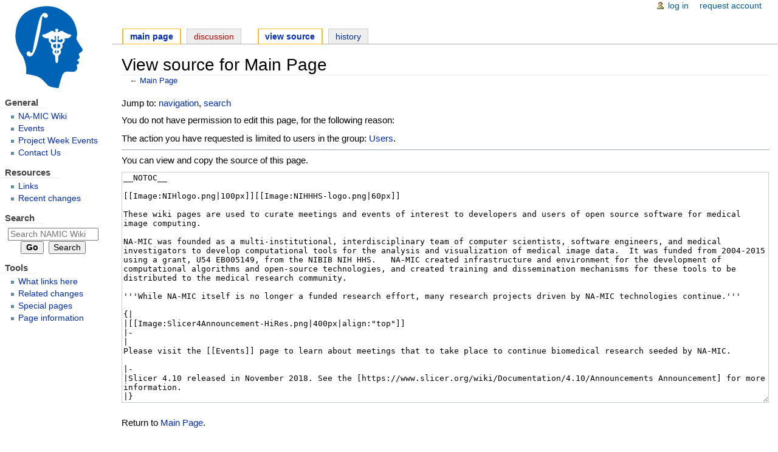

--- FILE ---
content_type: text/html; charset=UTF-8
request_url: https://www.na-mic.org/w/index.php?title=Main_Page&action=edit
body_size: 4502
content:
<!DOCTYPE html>
<html class="client-nojs" lang="en" dir="ltr">
<head>
<meta charset="UTF-8"/>
<title>View source for Main Page - NAMIC Wiki</title>
<script>document.documentElement.className = document.documentElement.className.replace( /(^|\s)client-nojs(\s|$)/, "$1client-js$2" );</script>
<script>(window.RLQ=window.RLQ||[]).push(function(){mw.config.set({"wgCanonicalNamespace":"","wgCanonicalSpecialPageName":false,"wgNamespaceNumber":0,"wgPageName":"Main_Page","wgTitle":"Main Page","wgCurRevisionId":98830,"wgRevisionId":0,"wgArticleId":1,"wgIsArticle":false,"wgIsRedirect":false,"wgAction":"edit","wgUserName":null,"wgUserGroups":["*"],"wgCategories":[],"wgBreakFrames":true,"wgPageContentLanguage":"en","wgPageContentModel":"wikitext","wgSeparatorTransformTable":["",""],"wgDigitTransformTable":["",""],"wgDefaultDateFormat":"dmy","wgMonthNames":["","January","February","March","April","May","June","July","August","September","October","November","December"],"wgMonthNamesShort":["","Jan","Feb","Mar","Apr","May","Jun","Jul","Aug","Sep","Oct","Nov","Dec"],"wgRelevantPageName":"Main_Page","wgRelevantArticleId":1,"wgRequestId":"a8dcfe35c51f583cd47640b4","wgCSPNonce":false,"wgIsProbablyEditable":false,"wgRelevantPageIsProbablyEditable":false,"wgRestrictionEdit":[],"wgRestrictionMove":[],"wgIsMainPage":true,"wgMediaViewerOnClick":true,"wgMediaViewerEnabledByDefault":true,"wgVisualEditor":{"pageLanguageCode":"en","pageLanguageDir":"ltr","pageVariantFallbacks":"en","usePageImages":false,"usePageDescriptions":false},"wgSmjSize":110,"wgSmjUseChem":true,"wgSmjInlineMath":[["[math]","[/math]"]],"wgVisualEditorToolbarScrollOffset":0,"wgVisualEditorUnsupportedEditParams":["undo","undoafter","veswitched"],"wgEditSubmitButtonLabelPublish":false});mw.loader.state({"site.styles":"ready","noscript":"ready","user.styles":"ready","user":"ready","user.options":"ready","user.tokens":"loading","mediawiki.legacy.shared":"ready","mediawiki.legacy.commonPrint":"ready","ext.visualEditor.desktopArticleTarget.noscript":"ready","mediawiki.skinning.interface":"ready","mediawiki.skinning.content.externallinks":"ready","skins.slicerneue.styles":"ready"});mw.loader.implement("user.tokens@0tffind",function($,jQuery,require,module){/*@nomin*/mw.user.tokens.set({"editToken":"+\\","patrolToken":"+\\","watchToken":"+\\","csrfToken":"+\\"});
});RLPAGEMODULES=["ext.SmjCDN","ext.SmjCDN.mobile","mediawiki.action.edit.collapsibleFooter","site","mediawiki.page.startup","mediawiki.page.ready","mediawiki.searchSuggest","ext.visualEditor.desktopArticleTarget.init","ext.visualEditor.targetLoader"];mw.loader.load(RLPAGEMODULES);});</script>
<link rel="stylesheet" href="/w/load.php?lang=en&amp;modules=ext.visualEditor.desktopArticleTarget.noscript%7Cmediawiki.legacy.commonPrint%2Cshared%7Cmediawiki.skinning.content.externallinks%7Cmediawiki.skinning.interface%7Cskins.slicerneue.styles&amp;only=styles&amp;skin=slicerneue"/>
<script async="" src="/w/load.php?lang=en&amp;modules=startup&amp;only=scripts&amp;skin=slicerneue"></script>
<!--[if IE 6]><link rel="stylesheet" href="/w/skins/SlicerNeue/IE60Fixes.css?3b709" media="screen"/><![endif]--><!--[if IE 7]><link rel="stylesheet" href="/w/skins/SlicerNeue/IE70Fixes.css?fe783" media="screen"/><![endif]-->
<meta name="ResourceLoaderDynamicStyles" content=""/>
<meta name="generator" content="MediaWiki 1.33.0"/>
<meta name="robots" content="noindex,nofollow"/>
<link rel="shortcut icon" href="/w/img_auth.php/6/64/Favicon.ico"/>
<link rel="search" type="application/opensearchdescription+xml" href="/w/opensearch_desc.php" title="NAMIC Wiki (en)"/>
<link rel="EditURI" type="application/rsd+xml" href="https://www.na-mic.org/w/api.php?action=rsd"/>
<link rel="license" href="https://creativecommons.org/licenses/by-sa/4.0/"/>
<link rel="alternate" type="application/atom+xml" title="NAMIC Wiki Atom feed" href="/w/index.php?title=Special:RecentChanges&amp;feed=atom"/>
<!--[if lt IE 9]><script src="/w/load.php?lang=en&amp;modules=html5shiv&amp;only=scripts&amp;skin=SlicerNeue&amp;sync=1"></script><![endif]-->
</head>
<body class="mediawiki ltr sitedir-ltr mw-hide-empty-elt ns-0 ns-subject page-Main_Page rootpage-Main_Page skin-slicerneue action-edit"><div id="globalWrapper">
		<div id="column-content">
			<div id="content" class="mw-body" role="main">
				<a id="top"></a>
				
				<div class="mw-indicators mw-body-content">
</div>
				<h1 id="firstHeading" class="firstHeading" lang="en">View source for Main Page</h1>
				
				<div id="bodyContent" class="mw-body-content">
					<div id="siteSub">From NAMIC Wiki</div>
					<div id="contentSub">← <a href="/wiki/Main_Page" title="Main Page">Main Page</a></div>
										<div id="jump-to-nav" class="mw-jump">Jump to: <a href="#column-one">navigation</a>, <a href="#searchInput">search</a></div>

					<!-- start content -->
					<div id="mw-content-text"><p>You do not have permission to edit this page, for the following reason:
</p>
<div class="permissions-errors">
<p>The action you have requested is limited to users in the group: <a href="/wiki/NAMIC_Wiki:Users" title="NAMIC Wiki:Users">Users</a>.
</p>
</div><hr />
<p>You can view and copy the source of this page.
</p><textarea readonly="" accesskey="," id="wpTextbox1" cols="80" rows="25" style="" class="mw-editfont-monospace" lang="en" dir="ltr" name="wpTextbox1">__NOTOC__

[[Image:NIHlogo.png|100px]][[Image:NIHHHS-logo.png|60px]] 

These wiki pages are used to curate meetings and events of interest to developers and users of open source software for medical image computing. 

NA-MIC was founded as a multi-institutional, interdisciplinary team of computer scientists, software engineers, and medical investigators to develop computational tools for the analysis and visualization of medical image data.  It was funded from 2004-2015 using a grant, U54 EB005149, from the NIBIB NIH HHS.   NA-MIC created infrastructure and environment for the development of computational algorithms and open-source technologies, and created training and dissemination mechanisms for these tools to be distributed to the medical research community.  

'''While NA-MIC itself is no longer a funded research effort, many research projects driven by NA-MIC technologies continue.'''  

{|
|[[Image:Slicer4Announcement-HiRes.png|400px|align:"top"]]
|-
|
Please visit the [[Events]] page to learn about meetings that to take place to continue biomedical research seeded by NA-MIC.

|- 
|Slicer 4.10 released in November 2018. See the [https://www.slicer.org/wiki/Documentation/4.10/Announcements Announcement] for more information.
|}
</textarea><div class="templatesUsed"></div><p id="mw-returnto">Return to <a href="/wiki/Main_Page" title="Main Page">Main Page</a>.</p>
</div><div class="printfooter">
Retrieved from "<a dir="ltr" href="https://www.na-mic.org/wiki/Main_Page">https://www.na-mic.org/wiki/Main_Page</a>"</div>
					<div id="catlinks" class="catlinks catlinks-allhidden" data-mw="interface"></div>					<!-- end content -->
										<div class="visualClear"></div>
				</div>
			</div>
		</div>
		<div id="column-one">
			<h2>Navigation menu</h2>
					<div id="p-cactions" class="portlet" role="navigation">
			<h3>Views</h3>

			<div class="pBody">
				<ul>
				<li id="ca-nstab-main" class="selected"><a href="/wiki/Main_Page" title="View the content page [c]" accesskey="c">Main page</a></li>
				<li id="ca-talk" class="new"><a href="/w/index.php?title=Talk:Main_Page&amp;action=edit&amp;redlink=1" rel="discussion" title="Discussion about the content page (page does not exist) [t]" accesskey="t">Discussion</a></li>
				<li id="ca-viewsource" class="selected"><a href="/w/index.php?title=Main_Page&amp;action=edit" title="This page is protected.&#10;You can view its source [e]" accesskey="e">View source</a></li>
				<li id="ca-history"><a href="/w/index.php?title=Main_Page&amp;action=history" title="Past revisions of this page [h]" accesskey="h">History</a></li>
				</ul>
							</div>
		</div>
				<div class="portlet" id="p-personal" role="navigation">
				<h3>Personal tools</h3>

				<div class="pBody">
					<ul>
													<li id="pt-login"><a href="/w/index.php?title=Special:UserLogin&amp;returnto=Main+Page&amp;returntoquery=action%3Dedit" title="You are encouraged to log in; however, it is not mandatory [o]" accesskey="o">Log in</a></li>
													<li id="pt-createaccount"><a href="/wiki/Special:RequestAccount" title="You are encouraged to create an account and log in; however, it is not mandatory">Request account</a></li>
											</ul>
				</div>
			</div>
			<div class="portlet" id="p-logo" role="banner">
				<a href="/wiki/Main_Page" class="mw-wiki-logo" title="Visit the main page"></a>
			</div>
				<div class="generated-sidebar portlet" id="p-General" role="navigation">
		<h3>General</h3>
		<div class='pBody'>
							<ul>
											<li id="n-NA-MIC-Wiki"><a href="/wiki/Main_Page">NA-MIC Wiki</a></li>
											<li id="n-Events"><a href="/wiki/Events">Events</a></li>
											<li id="n-Project-Week-Events"><a href="/wiki/Project_Events">Project Week Events</a></li>
											<li id="n-Contact-Us"><a href="/wiki/Contact_NA-MIC">Contact Us</a></li>
									</ul>
					</div>
		</div>
		<div class="generated-sidebar portlet" id="p-Resources" role="navigation">
		<h3>Resources</h3>
		<div class='pBody'>
							<ul>
											<li id="n-Links"><a href="/wiki/Links">Links</a></li>
											<li id="n-recentchanges"><a href="/wiki/Special:RecentChanges" title="A list of recent changes in the wiki [r]" accesskey="r">Recent changes</a></li>
									</ul>
					</div>
		</div>
			<div id="p-search" class="portlet" role="search">
			<h3><label for="searchInput">Search</label></h3>

			<div id="searchBody" class="pBody">
				<form action="/w/index.php" id="searchform">
					<input type='hidden' name="title" value="Special:Search"/>
					<input type="search" name="search" placeholder="Search NAMIC Wiki" title="Search NAMIC Wiki [f]" accesskey="f" id="searchInput"/>
					<input type="submit" name="go" value="Go" title="Go to a page with this exact name if it exists" id="searchGoButton" class="searchButton"/>&#160;
						<input type="submit" name="fulltext" value="Search" title="Search the pages for this text" id="mw-searchButton" class="searchButton"/>
				</form>

							</div>
		</div>
			<div class="portlet" id="p-tb" role="navigation">
			<h3>Tools</h3>

			<div class="pBody">
				<ul>
											<li id="t-whatlinkshere"><a href="/wiki/Special:WhatLinksHere/Main_Page" title="A list of all wiki pages that link here [j]" accesskey="j">What links here</a></li>
											<li id="t-recentchangeslinked"><a href="/wiki/Special:RecentChangesLinked/Main_Page" rel="nofollow" title="Recent changes in pages linked from this page [k]" accesskey="k">Related changes</a></li>
											<li id="t-specialpages"><a href="/wiki/Special:SpecialPages" title="A list of all special pages [q]" accesskey="q">Special pages</a></li>
											<li id="t-info"><a href="/w/index.php?title=Main_Page&amp;action=info" title="More information about this page">Page information</a></li>
									</ul>
							</div>
		</div>
			</div><!-- end of the left (by default at least) column -->
		<div class="visualClear"></div>
					<div id="footer" role="contentinfo">
						<div id="f-copyrightico">
									<a href="https://creativecommons.org/licenses/by-sa/4.0/"><img src="/w/resources/assets/licenses/cc-by-sa.png" alt="Creative Commons Attribution-ShareAlike" width="88" height="31"/></a>
							</div>
					<div id="f-poweredbyico">
									<a href="https://qualitybox.us/"><img src="https://wiki.freephile.org/wiki/img_auth.php/3/3a/Powered.by.qb.png" alt="Powered by QualityBox" height="28" width="88"/></a>
							</div>
					<ul id="f-list">
									<li id="privacy"><a href="/wiki/NAMIC_Wiki:Privacy_policy" title="NAMIC Wiki:Privacy policy">Privacy policy</a></li>
									<li id="about"><a href="/wiki/NAMIC_Wiki:About" title="NAMIC Wiki:About">About NAMIC Wiki</a></li>
									<li id="disclaimer"><a href="/wiki/NAMIC_Wiki:General_disclaimer" title="NAMIC Wiki:General disclaimer">Disclaimers</a></li>
							</ul>
		</div>
		</div>
		
<script>(window.RLQ=window.RLQ||[]).push(function(){mw.config.set({"wgBackendResponseTime":45});});</script></body></html>


--- FILE ---
content_type: text/javascript; charset=utf-8
request_url: https://www.na-mic.org/w/load.php?lang=en&modules=startup&only=scripts&skin=slicerneue
body_size: 48752
content:
function isCompatible(str){var ua=str||navigator.userAgent;return!!((function(){'use strict';return!this&&Function.prototype.bind&&window.JSON;}())&&'querySelector'in document&&'localStorage'in window&&'addEventListener'in window&&!ua.match(/MSIE 10|webOS\/1\.[0-4]|SymbianOS|Series60|NetFront|Opera Mini|S40OviBrowser|MeeGo|Android.+Glass|^Mozilla\/5\.0 .+ Gecko\/$|googleweblight|PLAYSTATION|PlayStation/));}if(!isCompatible()){document.documentElement.className=document.documentElement.className.replace(/(^|\s)client-js(\s|$)/,'$1client-nojs$2');while(window.NORLQ&&window.NORLQ[0]){window.NORLQ.shift()();}window.NORLQ={push:function(fn){fn();}};window.RLQ={push:function(){}};}else{if(window.performance&&performance.mark){performance.mark('mwStartup');}(function(){'use strict';var mw,StringSet,log,hasOwn=Object.prototype.hasOwnProperty;function fnv132(str){var hash=0x811C9DC5,i=0;for(;i<str.length;i++){hash+=(hash<<1)+(hash<<4)+(hash<<7)+(hash<<8)+(hash<<24);hash^=str.charCodeAt(i);}hash
=(hash>>>0).toString(36);while(hash.length<7){hash='0'+hash;}return hash;}function defineFallbacks(){StringSet=window.Set||function(){var set=Object.create(null);return{add:function(value){set[value]=!0;},has:function(value){return value in set;}};};}function setGlobalMapValue(map,key,value){map.values[key]=value;log.deprecate(window,key,value,map===mw.config&&'Use mw.config instead.');}function logError(topic,data){var msg,e=data.exception,console=window.console;if(console&&console.log){msg=(e?'Exception':'Error')+' in '+data.source+(data.module?' in module '+data.module:'')+(e?':':'.');console.log(msg);if(e&&console.warn){console.warn(e);}}}function Map(global){this.values=Object.create(null);if(global===true){this.set=function(selection,value){var s;if(arguments.length>1){if(typeof selection==='string'){setGlobalMapValue(this,selection,value);return true;}}else if(typeof selection==='object'){for(s in selection){setGlobalMapValue(this,s,selection[s]);}return true;}return false;};}
}Map.prototype={constructor:Map,get:function(selection,fallback){var results,i;fallback=arguments.length>1?fallback:null;if(Array.isArray(selection)){results={};for(i=0;i<selection.length;i++){if(typeof selection[i]==='string'){results[selection[i]]=selection[i]in this.values?this.values[selection[i]]:fallback;}}return results;}if(typeof selection==='string'){return selection in this.values?this.values[selection]:fallback;}if(selection===undefined){results={};for(i in this.values){results[i]=this.values[i];}return results;}return fallback;},set:function(selection,value){var s;if(arguments.length>1){if(typeof selection==='string'){this.values[selection]=value;return true;}}else if(typeof selection==='object'){for(s in selection){this.values[s]=selection[s];}return true;}return false;},exists:function(selection){var i;if(Array.isArray(selection)){for(i=0;i<selection.length;i++){if(typeof selection[i]!=='string'||!(selection[i]in this.values)){return false;}}return true;}return typeof selection
==='string'&&selection in this.values;}};defineFallbacks();log=(function(){var log=function(){},console=window.console;log.warn=console&&console.warn?Function.prototype.bind.call(console.warn,console):function(){};log.error=console&&console.error?Function.prototype.bind.call(console.error,console):function(){};log.deprecate=function(obj,key,val,msg,logName){var stacks;function maybeLog(){var name=logName||key,trace=new Error().stack;if(!stacks){stacks=new StringSet();}if(!stacks.has(trace)){stacks.add(trace);if(logName||obj===window){mw.track('mw.deprecate',name);}mw.log.warn('Use of "'+name+'" is deprecated.'+(msg?' '+msg:''));}}try{Object.defineProperty(obj,key,{configurable:!0,enumerable:!0,get:function(){maybeLog();return val;},set:function(newVal){maybeLog();val=newVal;}});}catch(err){obj[key]=val;}};return log;}());mw={redefineFallbacksForTest:function(){if(!window.QUnit){throw new Error('Not allowed');}defineFallbacks();},now:function(){var perf=window.performance,navStart=
perf&&perf.timing&&perf.timing.navigationStart;mw.now=navStart&&perf.now?function(){return navStart+perf.now();}:Date.now;return mw.now();},trackQueue:[],track:function(topic,data){mw.trackQueue.push({topic:topic,timeStamp:mw.now(),data:data});},trackError:function(topic,data){mw.track(topic,data);logError(topic,data);},Map:Map,config:null,libs:{},legacy:{},messages:new Map(),templates:new Map(),log:log,loader:(function(){var registry=Object.create(null),sources=Object.create(null),handlingPendingRequests=!1,pendingRequests=[],queue=[],jobs=[],willPropagate=!1,errorModules=[],baseModules=["jquery","mediawiki.base"],marker=document.querySelector('meta[name="ResourceLoaderDynamicStyles"]'),nextCssBuffer,rAF=window.requestAnimationFrame||setTimeout;function newStyleTag(text,nextNode){var el=document.createElement('style');el.appendChild(document.createTextNode(text));if(nextNode&&nextNode.parentNode){nextNode.parentNode.insertBefore(el,nextNode);}else{document.head.appendChild(el);}
return el;}function flushCssBuffer(cssBuffer){var i;cssBuffer.active=!1;newStyleTag(cssBuffer.cssText,marker);for(i=0;i<cssBuffer.callbacks.length;i++){cssBuffer.callbacks[i]();}}function addEmbeddedCSS(cssText,callback){if(!nextCssBuffer||nextCssBuffer.active===false||cssText.slice(0,'@import'.length)==='@import'){nextCssBuffer={cssText:'',callbacks:[],active:null};}nextCssBuffer.cssText+='\n'+cssText;nextCssBuffer.callbacks.push(callback);if(nextCssBuffer.active===null){nextCssBuffer.active=!0;rAF(flushCssBuffer.bind(null,nextCssBuffer));}}function getCombinedVersion(modules){var hashes=modules.reduce(function(result,module){return result+registry[module].version;},'');return fnv132(hashes);}function allReady(modules){var i=0;for(;i<modules.length;i++){if(mw.loader.getState(modules[i])!=='ready'){return false;}}return true;}function allWithImplicitReady(module){return allReady(registry[module].dependencies)&&(baseModules.indexOf(module)!==-1||allReady(baseModules));}function
anyFailed(modules){var state,i=0;for(;i<modules.length;i++){state=mw.loader.getState(modules[i]);if(state==='error'||state==='missing'){return true;}}return false;}function doPropagation(){var errorModule,baseModuleError,module,i,failed,job,didPropagate=!0;do{didPropagate=!1;while(errorModules.length){errorModule=errorModules.shift();baseModuleError=baseModules.indexOf(errorModule)!==-1;for(module in registry){if(registry[module].state!=='error'&&registry[module].state!=='missing'){if(baseModuleError&&baseModules.indexOf(module)===-1){registry[module].state='error';didPropagate=!0;}else if(registry[module].dependencies.indexOf(errorModule)!==-1){registry[module].state='error';errorModules.push(module);didPropagate=!0;}}}}for(module in registry){if(registry[module].state==='loaded'&&allWithImplicitReady(module)){execute(module);didPropagate=!0;}}for(i=0;i<jobs.length;i++){job=jobs[i];failed=anyFailed(job.dependencies);if(failed||allReady(job.dependencies)){jobs.splice(i,1);i
-=1;try{if(failed&&job.error){job.error(new Error('Failed dependencies'),job.dependencies);}else if(!failed&&job.ready){job.ready();}}catch(e){mw.trackError('resourceloader.exception',{exception:e,source:'load-callback'});}didPropagate=!0;}}}while(didPropagate);willPropagate=!1;}function requestPropagation(){if(willPropagate){return;}willPropagate=!0;mw.requestIdleCallback(doPropagation,{timeout:1});}function setAndPropagate(module,state){registry[module].state=state;if(state==='loaded'||state==='ready'||state==='error'||state==='missing'){if(state==='ready'){mw.loader.store.add(module);}else if(state==='error'||state==='missing'){errorModules.push(module);}requestPropagation();}}function sortDependencies(module,resolved,unresolved){var i,skip,deps;if(!(module in registry)){throw new Error('Unknown module: '+module);}if(typeof registry[module].skip==='string'){skip=(new Function(registry[module].skip)());registry[module].skip=!!skip;if(skip){registry[module].dependencies=[];
setAndPropagate(module,'ready');return;}}if(!unresolved){unresolved=new StringSet();}deps=registry[module].dependencies;unresolved.add(module);for(i=0;i<deps.length;i++){if(resolved.indexOf(deps[i])===-1){if(unresolved.has(deps[i])){throw new Error('Circular reference detected: '+module+' -> '+deps[i]);}sortDependencies(deps[i],resolved,unresolved);}}resolved.push(module);}function resolve(modules){var resolved=baseModules.slice(),i=0;for(;i<modules.length;i++){sortDependencies(modules[i],resolved);}return resolved;}function resolveStubbornly(modules){var saved,resolved=baseModules.slice(),i=0;for(;i<modules.length;i++){saved=resolved.slice();try{sortDependencies(modules[i],resolved);}catch(err){resolved=saved;mw.trackError('resourceloader.exception',{exception:err,source:'resolve'});}}return resolved;}function resolveRelativePath(relativePath,basePath){var prefixes,prefix,baseDirParts,relParts=relativePath.match(/^((?:\.\.?\/)+)(.*)$/);if(!relParts){return null;}baseDirParts=basePath.
split('/');baseDirParts.pop();prefixes=relParts[1].split('/');prefixes.pop();while((prefix=prefixes.pop())!==undefined){if(prefix==='..'){baseDirParts.pop();}}return(baseDirParts.length?baseDirParts.join('/')+'/':'')+relParts[2];}function makeRequireFunction(moduleObj,basePath){return function require(moduleName){var fileName,fileContent,result,moduleParam,scriptFiles=moduleObj.script.files;fileName=resolveRelativePath(moduleName,basePath);if(fileName===null){return mw.loader.require(moduleName);}if(!hasOwn.call(scriptFiles,fileName)){throw new Error('Cannot require() undefined file '+fileName);}if(hasOwn.call(moduleObj.packageExports,fileName)){return moduleObj.packageExports[fileName];}fileContent=scriptFiles[fileName];if(typeof fileContent==='function'){moduleParam={exports:{}};fileContent(makeRequireFunction(moduleObj,fileName),moduleParam);result=moduleParam.exports;}else{result=fileContent;}moduleObj.packageExports[fileName]=result;return result;};}function addScript(src,callback
){var script=document.createElement('script');script.src=src;script.onload=script.onerror=function(){if(script.parentNode){script.parentNode.removeChild(script);}if(callback){callback();callback=null;}};document.head.appendChild(script);}function queueModuleScript(src,moduleName,callback){pendingRequests.push(function(){if(moduleName!=='jquery'){window.require=mw.loader.require;window.module=registry[moduleName].module;}addScript(src,function(){delete window.module;callback();if(pendingRequests[0]){pendingRequests.shift()();}else{handlingPendingRequests=!1;}});});if(!handlingPendingRequests&&pendingRequests[0]){handlingPendingRequests=!0;pendingRequests.shift()();}}function addLink(media,url){var el=document.createElement('link');el.rel='stylesheet';if(media&&media!=='all'){el.media=media;}el.href=url;if(marker&&marker.parentNode){marker.parentNode.insertBefore(el,marker);}else{document.head.appendChild(el);}}function domEval(code){var script=document.createElement('script');if(mw
.config.get('wgCSPNonce')!==false){script.nonce=mw.config.get('wgCSPNonce');}script.text=code;document.head.appendChild(script);script.parentNode.removeChild(script);}function enqueue(dependencies,ready,error){if(allReady(dependencies)){if(ready!==undefined){ready();}return;}if(anyFailed(dependencies)){if(error!==undefined){error(new Error('One or more dependencies failed to load'),dependencies);}return;}if(ready!==undefined||error!==undefined){jobs.push({dependencies:dependencies.filter(function(module){var state=registry[module].state;return state==='registered'||state==='loaded'||state==='loading'||state==='executing';}),ready:ready,error:error});}dependencies.forEach(function(module){if(registry[module].state==='registered'&&queue.indexOf(module)===-1){if(registry[module].group==='private'){setAndPropagate(module,'error');}else{queue.push(module);}}});mw.loader.work();}function execute(module){var key,value,media,i,urls,cssHandle,siteDeps,siteDepErr,runScript,cssPending=0;if(
registry[module].state!=='loaded'){throw new Error('Module in state "'+registry[module].state+'" may not be executed: '+module);}registry[module].state='executing';runScript=function(){var script,markModuleReady,nestedAddScript,mainScript;script=registry[module].script;markModuleReady=function(){setAndPropagate(module,'ready');};nestedAddScript=function(arr,callback,i){if(i>=arr.length){callback();return;}queueModuleScript(arr[i],module,function(){nestedAddScript(arr,callback,i+1);});};try{if(Array.isArray(script)){nestedAddScript(script,markModuleReady,0);}else if(typeof script==='function'||(typeof script==='object'&&script!==null)){if(typeof script==='function'){if(module==='jquery'){script();}else{script(window.$,window.$,mw.loader.require,registry[module].module);}}else{mainScript=script.files[script.main];if(typeof mainScript!=='function'){throw new Error('Main file '+script.main+' in module '+module+' must be of type function, found '+typeof mainScript);}mainScript(
makeRequireFunction(registry[module],script.main),registry[module].module);}markModuleReady();}else if(typeof script==='string'){domEval(script);markModuleReady();}else{markModuleReady();}}catch(e){setAndPropagate(module,'error');mw.trackError('resourceloader.exception',{exception:e,module:module,source:'module-execute'});}};if(registry[module].messages){mw.messages.set(registry[module].messages);}if(registry[module].templates){mw.templates.set(module,registry[module].templates);}cssHandle=function(){cssPending++;return function(){var runScriptCopy;cssPending--;if(cssPending===0){runScriptCopy=runScript;runScript=undefined;runScriptCopy();}};};if(registry[module].style){for(key in registry[module].style){value=registry[module].style[key];media=undefined;if(key!=='url'&&key!=='css'){if(typeof value==='string'){addEmbeddedCSS(value,cssHandle());}else{media=key;key='bc-url';}}if(Array.isArray(value)){for(i=0;i<value.length;i++){if(key==='bc-url'){addLink(media,value[i]);}else if(key===
'css'){addEmbeddedCSS(value[i],cssHandle());}}}else if(typeof value==='object'){for(media in value){urls=value[media];for(i=0;i<urls.length;i++){addLink(media,urls[i]);}}}}}if(module==='user'){try{siteDeps=resolve(['site']);}catch(e){siteDepErr=e;runScript();}if(siteDepErr===undefined){enqueue(siteDeps,runScript,runScript);}}else if(cssPending===0){runScript();}}function sortQuery(o){var key,sorted={},a=[];for(key in o){a.push(key);}a.sort();for(key=0;key<a.length;key++){sorted[a[key]]=o[a[key]];}return sorted;}function buildModulesString(moduleMap){var p,prefix,str=[],list=[];function restore(suffix){return p+suffix;}for(prefix in moduleMap){p=prefix===''?'':prefix+'.';str.push(p+moduleMap[prefix].join(','));list.push.apply(list,moduleMap[prefix].map(restore));}return{str:str.join('|'),list:list};}function resolveIndexedDependencies(modules){var i,j,deps;function resolveIndex(dep){return typeof dep==='number'?modules[dep][0]:dep;}for(i=0;i<modules.length;i++){deps=modules[i][2];if(
deps){for(j=0;j<deps.length;j++){deps[j]=resolveIndex(deps[j]);}}}}function makeQueryString(params){return Object.keys(params).map(function(key){return encodeURIComponent(key)+'='+encodeURIComponent(params[key]);}).join('&');}function batchRequest(batch){var reqBase,splits,b,bSource,bGroup,source,group,i,modules,sourceLoadScript,currReqBase,currReqBaseLength,moduleMap,currReqModules,l,lastDotIndex,prefix,suffix,bytesAdded;function doRequest(){var query=Object.create(currReqBase),packed=buildModulesString(moduleMap);query.modules=packed.str;query.version=getCombinedVersion(packed.list);query=sortQuery(query);addScript(sourceLoadScript+'?'+makeQueryString(query));}if(!batch.length){return;}batch.sort();reqBase={skin:mw.config.get('skin'),lang:mw.config.get('wgUserLanguage'),debug:mw.config.get('debug')};splits=Object.create(null);for(b=0;b<batch.length;b++){bSource=registry[batch[b]].source;bGroup=registry[batch[b]].group;if(!splits[bSource]){splits[bSource]=Object.create(null);}if(!
splits[bSource][bGroup]){splits[bSource][bGroup]=[];}splits[bSource][bGroup].push(batch[b]);}for(source in splits){sourceLoadScript=sources[source];for(group in splits[source]){modules=splits[source][group];currReqBase=Object.create(reqBase);if(group==='user'&&mw.config.get('wgUserName')!==null){currReqBase.user=mw.config.get('wgUserName');}currReqBaseLength=makeQueryString(currReqBase).length+25;l=currReqBaseLength;moduleMap=Object.create(null);currReqModules=[];for(i=0;i<modules.length;i++){lastDotIndex=modules[i].lastIndexOf('.');prefix=modules[i].substr(0,lastDotIndex);suffix=modules[i].slice(lastDotIndex+1);bytesAdded=moduleMap[prefix]?suffix.length+3:modules[i].length+3;if(currReqModules.length&&l+bytesAdded>mw.loader.maxQueryLength){doRequest();l=currReqBaseLength;moduleMap=Object.create(null);currReqModules=[];mw.track('resourceloader.splitRequest',{maxQueryLength:mw.loader.maxQueryLength});}if(!moduleMap[prefix]){moduleMap[prefix]=[];}l+=bytesAdded;moduleMap[prefix].push(
suffix);currReqModules.push(modules[i]);}if(currReqModules.length){doRequest();}}}}function asyncEval(implementations,cb){if(!implementations.length){return;}mw.requestIdleCallback(function(){try{domEval(implementations.join(';'));}catch(err){cb(err);}});}function getModuleKey(module){return module in registry?(module+'@'+registry[module].version):null;}function splitModuleKey(key){var index=key.indexOf('@');if(index===-1){return{name:key,version:''};}return{name:key.slice(0,index),version:key.slice(index+1)};}function registerOne(module,version,dependencies,group,source,skip){if(module in registry){throw new Error('module already registered: '+module);}registry[module]={module:{exports:{}},packageExports:{},version:String(version||''),dependencies:dependencies||[],group:typeof group==='string'?group:null,source:typeof source==='string'?source:'local',state:'registered',skip:typeof skip==='string'?skip:null};}return{moduleRegistry:registry,maxQueryLength:2000,addStyleTag:newStyleTag,
enqueue:enqueue,resolve:resolve,work:function(){var implementations,sourceModules,batch=[],q=0;for(;q<queue.length;q++){if(queue[q]in registry&&registry[queue[q]].state==='registered'){if(batch.indexOf(queue[q])===-1){batch.push(queue[q]);registry[queue[q]].state='loading';}}}queue=[];if(!batch.length){return;}mw.loader.store.init();if(mw.loader.store.enabled){implementations=[];sourceModules=[];batch=batch.filter(function(module){var implementation=mw.loader.store.get(module);if(implementation){implementations.push(implementation);sourceModules.push(module);return false;}return true;});asyncEval(implementations,function(err){var failed;mw.loader.store.stats.failed++;mw.loader.store.clear();mw.trackError('resourceloader.exception',{exception:err,source:'store-eval'});failed=sourceModules.filter(function(module){return registry[module].state==='loading';});batchRequest(failed);});}batchRequest(batch);},addSource:function(ids){var id;for(id in ids){if(id in sources){throw new Error(
'source already registered: '+id);}sources[id]=ids[id];}},register:function(modules){var i;if(typeof modules==='object'){resolveIndexedDependencies(modules);for(i=0;i<modules.length;i++){registerOne.apply(null,modules[i]);}}else{registerOne.apply(null,arguments);}},implement:function(module,script,style,messages,templates){var split=splitModuleKey(module),name=split.name,version=split.version;if(!(name in registry)){mw.loader.register(name);}if(registry[name].script!==undefined){throw new Error('module already implemented: '+name);}if(version){registry[name].version=version;}registry[name].script=script||null;registry[name].style=style||null;registry[name].messages=messages||null;registry[name].templates=templates||null;if(registry[name].state!=='error'&&registry[name].state!=='missing'){setAndPropagate(name,'loaded');}},load:function(modules,type){var filtered,l;if(typeof modules==='string'){if(/^(https?:)?\/?\//.test(modules)){if(type==='text/css'){l=document.createElement('link');l.
rel='stylesheet';l.href=modules;document.head.appendChild(l);return;}if(type==='text/javascript'||type===undefined){addScript(modules);return;}throw new Error('type must be text/css or text/javascript, found '+type);}modules=[modules];}filtered=modules.filter(function(module){var state=mw.loader.getState(module);return state!=='error'&&state!=='missing';});filtered=resolveStubbornly(filtered);enqueue(filtered,undefined,undefined);},state:function(states){var module,state;for(module in states){state=states[module];if(!(module in registry)){mw.loader.register(module);}setAndPropagate(module,state);}},getVersion:function(module){return module in registry?registry[module].version:null;},getState:function(module){return module in registry?registry[module].state:null;},getModuleNames:function(){return Object.keys(registry);},require:function(moduleName){var state=mw.loader.getState(moduleName);if(state!=='ready'){throw new Error('Module "'+moduleName+'" is not loaded');}return registry[
moduleName].module.exports;},store:{enabled:null,MODULE_SIZE_MAX:100*1000,items:{},queue:[],stats:{hits:0,misses:0,expired:0,failed:0},toJSON:function(){return{items:mw.loader.store.items,vary:mw.loader.store.getVary()};},getStoreKey:function(){return'MediaWikiModuleStore:'+mw.config.get('wgDBname');},getVary:function(){return mw.config.get('skin')+':'+mw.config.get('wgResourceLoaderStorageVersion')+':'+mw.config.get('wgUserLanguage');},init:function(){var raw,data;if(this.enabled!==null){return;}if(/Firefox/.test(navigator.userAgent)||!mw.config.get('wgResourceLoaderStorageEnabled')){this.clear();this.enabled=!1;return;}if(mw.config.get('debug')){this.enabled=!1;return;}try{raw=localStorage.getItem(this.getStoreKey());this.enabled=!0;data=JSON.parse(raw);if(data&&typeof data.items==='object'&&data.vary===this.getVary()){this.items=data.items;return;}}catch(e){}if(raw===undefined){this.enabled=!1;}},get:function(module){var key;if(!this.enabled){return false;}key=
getModuleKey(module);if(key in this.items){this.stats.hits++;return this.items[key];}this.stats.misses++;return false;},add:function(module){if(!this.enabled){return;}this.queue.push(module);this.requestUpdate();},set:function(module){var key,args,src,encodedScript,descriptor=mw.loader.moduleRegistry[module];key=getModuleKey(module);if(key in this.items||!descriptor||descriptor.state!=='ready'||!descriptor.version||descriptor.group==='private'||descriptor.group==='user'||[descriptor.script,descriptor.style,descriptor.messages,descriptor.templates].indexOf(undefined)!==-1){return;}try{if(typeof descriptor.script==='function'){encodedScript=String(descriptor.script);}else if(typeof descriptor.script==='object'&&descriptor.script&&!Array.isArray(descriptor.script)){encodedScript='{'+'main:'+JSON.stringify(descriptor.script.main)+','+'files:{'+Object.keys(descriptor.script.files).map(function(key){var value=descriptor.script.files[key];return JSON.stringify(key)+':'+(typeof value===
'function'?value:JSON.stringify(value));}).join(',')+'}}';}else{encodedScript=JSON.stringify(descriptor.script);}args=[JSON.stringify(key),encodedScript,JSON.stringify(descriptor.style),JSON.stringify(descriptor.messages),JSON.stringify(descriptor.templates)];}catch(e){mw.trackError('resourceloader.exception',{exception:e,source:'store-localstorage-json'});return;}src='mw.loader.implement('+args.join(',')+');';if(src.length>this.MODULE_SIZE_MAX){return;}this.items[key]=src;},prune:function(){var key,module;for(key in this.items){module=key.slice(0,key.indexOf('@'));if(getModuleKey(module)!==key){this.stats.expired++;delete this.items[key];}else if(this.items[key].length>this.MODULE_SIZE_MAX){delete this.items[key];}}},clear:function(){this.items={};try{localStorage.removeItem(this.getStoreKey());}catch(e){}},requestUpdate:(function(){var hasPendingWrites=!1;function flushWrites(){var data,key;mw.loader.store.prune();while(mw.loader.store.queue.length){mw.loader.store.set(mw.loader.
store.queue.shift());}key=mw.loader.store.getStoreKey();try{localStorage.removeItem(key);data=JSON.stringify(mw.loader.store);localStorage.setItem(key,data);}catch(e){mw.trackError('resourceloader.exception',{exception:e,source:'store-localstorage-update'});}hasPendingWrites=!1;}function onTimeout(){mw.requestIdleCallback(flushWrites);}return function(){if(!hasPendingWrites){hasPendingWrites=!0;setTimeout(onTimeout,2000);}};}())}};}()),user:{options:new Map(),tokens:new Map()},widgets:{}};window.mw=window.mediaWiki=mw;}());(function(){var maxBusy=50;mw.requestIdleCallbackInternal=function(callback){setTimeout(function(){var start=mw.now();callback({didTimeout:!1,timeRemaining:function(){return Math.max(0,maxBusy-(mw.now()-start));}});},1);};mw.requestIdleCallback=window.requestIdleCallback?window.requestIdleCallback.bind(window):mw.requestIdleCallbackInternal;}());(function(){mw.config=new mw.Map(true);mw.loader.addSource({"local":"/w/load.php"});mw.loader.register([[
"skins.monobook.styles","06am3n5"],["skins.monobook.responsive","04woyng"],["skins.monobook.mobile","076bk3p",[259]],["skins.timeless","0p81edu"],["skins.timeless.misc","04lmvpg"],["skins.timeless.js","1pw39ki",[171]],["skins.timeless.mobile","0d3cjjj"],["skins.vector.styles","1l79kuk"],["skins.vector.styles.responsive","0iuwxxp"],["skins.vector.js","1va25sr",[171,175]],["skins.foreground.styles","080avkf"],["skins.foreground.modernizr","0uvrka6"],["skins.foreground.js","0z7fcng",[157,11]],["skins.slicerneue.styles","0vheaz1"],["ext.categoryTree","09h0yyf",[217]],["ext.categoryTree.styles","0yd67vv"],["ext.cite.styles","1h7fnty"],["ext.cite.a11y","1xr4gfo"],["ext.cite.ux-enhancements","1fpabe3"],["ext.cite.style","03vcvp9"],["ext.citeThisPage","00jpoxj"],["ext.codeEditor","1lfdbid",[22],"ext.wikiEditor"],["jquery.codeEditor","0167fca",[24,23,54,263],"ext.wikiEditor"],["ext.codeEditor.icons","13jwhek"],["ext.codeEditor.ace","0dx2f4j",[],"ext.codeEditor.ace"],["ext.codeEditor.ace.modes",
"1fmy9rw",[24],"ext.codeEditor.ace"],["ext.confirmEdit.editPreview.ipwhitelist.styles","0loke3f"],["ext.confirmEdit.visualEditor","1g3cjgq"],["ext.confirmEdit.simpleCaptcha","1s1aepv"],["ext.embedVideo","02h7oxw"],["ext.embedVideo-evl","1337z86",[29,217]],["ext.embedVideo.styles","0weqdmm"],["ext.inputBox.styles","15iisyf"],["ext.inputBox","02hkw2a",[175]],["ext.interwiki.specialpage","1g0ze4s"],["mmv","1gr49z0",[154,159,175,176,256,287,40]],["mmv.ui.ondemandshareddependencies","0am30dm",[35,379]],["mmv.ui.download.pane","19vg33x",[342,36]],["mmv.ui.reuse.shareembed","06w5p1e",[36]],["mmv.ui.tipsyDialog","1fkgskx",[35]],["mmv.bootstrap","06so1d3",[239,346,348,42,376]],["mmv.bootstrap.autostart","1ligw78",[40]],["mmv.head","1ihejqs",[257]],["ext.nuke.confirm","00xlld9",[287]],["ext.oath.showqrcode","19dskm8"],["ext.oath.showqrcode.styles","05wl2k0"],["ext.ReplaceText","0anth25"],["ext.ReplaceTextStyles","194qw52"],["ext.SmjCDN","0r2463p"],["ext.SmjLocal","0gchxic"],[
"ext.spamBlacklist.visualEditor","1yuow70"],["ext.pygments","0gcc6jx"],["mediawiki.api.titleblacklist","1bfs7sn",[217]],["ext.titleblacklist.visualEditor","17t066t"],["ext.wikiEditor","02t9nk4",[157,170,171,174,175,183,253,251,290,392,393,394,395,399,213],"ext.wikiEditor"],["ext.wikiEditor.styles","19xd3w4",[],"ext.wikiEditor"],["socket.io","0nv0jim"],["dompurify","1ckbvin"],["color-picker","1hua6r9"],["unicodejs","1qvy4e3"],["papaparse","13ih3e7"],["rangefix","1uqdkg6"],["spark-md5","1icwqfv"],["ext.visualEditor.supportCheck","1ra37ny"],["ext.visualEditor.sanitize","08q61wv",[57,78]],["ext.visualEditor.progressBarWidget","09btcaa"],["ext.visualEditor.tempWikitextEditorWidget","03l0r7i",[265,257]],["ext.visualEditor.desktopArticleTarget.init","0e6bxzp",[65,63,66,77,157,174,256,296]],["ext.visualEditor.desktopArticleTarget.noscript","095iz8w"],["ext.visualEditor.targetLoader","0tqair4",[77,174,256,257]],["ext.visualEditor.desktopTarget","0q0flyf"],[
"ext.visualEditor.desktopArticleTarget","1qnxwzd",[81,86,70,91]],["ext.visualEditor.collabTarget","0hqq0if",[79,85,397]],["ext.visualEditor.collabTarget.desktop","0daekct",[72,86,70,91]],["ext.visualEditor.collabTarget.init","1qg23tf",[63,350,379]],["ext.visualEditor.collabTarget.init.styles","12d0edh"],["ext.visualEditor.ve","0up6ejb"],["ext.visualEditor.track","0b1o38l",[76]],["ext.visualEditor.base","12sztyd",[76,379,59]],["ext.visualEditor.mediawiki","0jiggqx",[78,69,127]],["ext.visualEditor.mwsave","093kg55",[89,164]],["ext.visualEditor.articleTarget","0tn65q5",[90,80,352]],["ext.visualEditor.data","1mkkkf6",[79]],["ext.visualEditor.core","1vu6ua0",[78,63,153,60,61,62]],["ext.visualEditor.commentAnnotation","0zx1u5f",[83]],["ext.visualEditor.rebase","124isp8",[58,100,84,64,402,56]],["ext.visualEditor.core.desktop","0m58wvd",[83]],["ext.visualEditor.welcome","0feptmd",[379]],["ext.visualEditor.switching","0w1g89k",[379,388,393]],["ext.visualEditor.mwcore","1msl4ot",[101,79,128,88,
87,157,221,287,239,143,350]],["ext.visualEditor.mwextensions","07j6l8d",[82,112,105,107,92,109,94,106,95,97]],["ext.visualEditor.mwextensions.desktop","07j6l8d",[90,96,253]],["ext.visualEditor.mwformatting","156it3j",[89]],["ext.visualEditor.mwimage.core","0jhv2h1",[89]],["ext.visualEditor.mwimage","1cblh5v",[93,364,211,399,403]],["ext.visualEditor.mwlink","17wv7d4",[89]],["ext.visualEditor.mwmeta","1fvwuos",[95,280]],["ext.visualEditor.mwtransclusion","1ddlry0",[89,365]],["treeDiffer","0mr1wpq"],["diffMatchPatch","179lnrj"],["ext.visualEditor.checkList","1hmptc7",[83]],["ext.visualEditor.diffing","03m08zv",[99,83,98]],["ext.visualEditor.diffPage.init.styles","0q2m22y"],["ext.visualEditor.diffLoader","10of99s",[69]],["ext.visualEditor.diffPage.init","1prn42m",[103,379,388]],["ext.visualEditor.language","04vyu1o",[83,127,289]],["ext.visualEditor.mwlanguage","1lxju9g",[83]],["ext.visualEditor.mwalienextension","0j01wcv",[89]],["ext.visualEditor.mwwikitext","0gic8c9",[95,265]],[
"ext.visualEditor.mwgallery","0aozt3i",[89,293,364,399]],["ext.visualEditor.mwsignature","1p79byq",[97]],["ext.visualEditor.experimental","07j6l8d"],["ext.visualEditor.icons","07j6l8d",[113,114,389,390,391,393,394,395,396,397,400,401,402,386,387]],["ext.visualEditor.moduleIcons","0yymmbr"],["ext.visualEditor.moduleIndicators","1rawkvy"],["ext.cirrus.serp","0tyysx4",[256]],["ext.cirrus.explore-similar","169p72i",[217,214]],["ext.confirmAccount","180v6xs"],["ext.bootstrap.styles","1xg8khb"],["ext.bootstrap.scripts","07j6l8d"],["ext.bootstrap","07j6l8d",[119,118]],["ext.cite.visualEditor.core","0j3el41",[89]],["ext.cite.visualEditor.data","11y5v14",[79]],["ext.cite.visualEditor.icons","1efcz2z"],["ext.cite.visualEditor","1ox7emi",[19,16,121,122,123,97,392]],["pdfhandler.messages","1f9j6mx"],["ext.geshi.visualEditor","0c3bmbe",[89]],["jquery.uls.data","1a1x48h"],["ext.visualEditor.mwextensionmessages","18cfgjv"],["site","0wgfejj",[130]],["site.styles","02cxklx",[],"site"],["noscript",
"0r22l1o",[],"noscript"],["filepage","1yjvhwj"],["user.groups","07j6l8d",[134]],["user","0k1cuul",[],"user"],["user.styles","08fimpv",[],"user"],["user.defaults","051ohml"],["user.options","0r5ungb",[136],"private"],["user.tokens","0tffind",[],"private"],["mediawiki.skinning.elements","0iewvwt"],["mediawiki.skinning.content","07aw5nj"],["mediawiki.skinning.interface","16pjg04"],["jquery.makeCollapsible.styles","00u5rk0"],["mediawiki.skinning.content.parsoid","0panvy8"],["mediawiki.skinning.content.externallinks","1svtyqf"],["jquery","0gmhg1u"],["mediawiki.base","0cjjt0t",[145]],["mediawiki.legacy.wikibits","05hpy57",[145]],["jquery.accessKeyLabel","1hapo74",[153,242]],["jquery.async","19x5bhh"],["jquery.byteLength","1mvezut",[243]],["jquery.checkboxShiftClick","0m21x1o"],["jquery.chosen","1fhiimf"],["jquery.client","1nc40rm"],["jquery.color","0815wm8",[155]],["jquery.colorUtil","0bi0x56"],["jquery.confirmable","0j8lth7",[287]],["jquery.cookie","12o00nd"],["jquery.form","0aamipo"],[
"jquery.fullscreen","00p9phm"],["jquery.getAttrs","0bcjlvq"],["jquery.highlightText","0ozekmh",[242]],["jquery.hoverIntent","0biveym"],["jquery.i18n","0yrugds",[286]],["jquery.lengthLimit","0tb63qr",[243]],["jquery.makeCollapsible","1pz2hht",[142]],["jquery.mw-jump","1szw96f"],["jquery.qunit","11kof1g"],["jquery.spinner","0bx0qb7"],["jquery.jStorage","0v6nblq"],["jquery.suggestions","1h5cs8k",[161]],["jquery.tabIndex","02mw9ml"],["jquery.tablesorter","1x6t8mg",[173,242,288]],["jquery.tablesorter.styles","1w6pb6v"],["jquery.textSelection","13js4wb",[153]],["jquery.throttle-debounce","06eecyr"],["jquery.tipsy","0cpjjtq"],["jquery.ui.core","0mryynz",[178],"jquery.ui"],["jquery.ui.core.styles","0fari4b",[],"jquery.ui"],["jquery.ui.accordion","1cc21wd",[177,196],"jquery.ui"],["jquery.ui.autocomplete","0qcao9c",[186],"jquery.ui"],["jquery.ui.button","1m21o6q",[177,196],"jquery.ui"],["jquery.ui.datepicker","1d5tsm7",[177],"jquery.ui"],["jquery.ui.dialog","1lthm8u",[181,184,188,190],
"jquery.ui"],["jquery.ui.draggable","0g83sq9",[177,187],"jquery.ui"],["jquery.ui.droppable","1wgxv2c",[184],"jquery.ui"],["jquery.ui.menu","1n2r2an",[177,188,196],"jquery.ui"],["jquery.ui.mouse","0j7j4vi",[196],"jquery.ui"],["jquery.ui.position","0c81it6",[],"jquery.ui"],["jquery.ui.progressbar","1s360q1",[177,196],"jquery.ui"],["jquery.ui.resizable","1lagg01",[177,187],"jquery.ui"],["jquery.ui.selectable","1dd2njn",[177,187],"jquery.ui"],["jquery.ui.slider","1y6rx93",[177,187],"jquery.ui"],["jquery.ui.sortable","0l8yncv",[177,187],"jquery.ui"],["jquery.ui.tabs","1xp8rtg",[177,196],"jquery.ui"],["jquery.ui.tooltip","0scsytw",[177,188,196],"jquery.ui"],["jquery.ui.widget","0ve45kp",[],"jquery.ui"],["jquery.effects.core","1ag4q78",[],"jquery.ui"],["jquery.effects.blind","14vo2cd",[197],"jquery.ui"],["jquery.effects.bounce","0u0y31f",[197],"jquery.ui"],["jquery.effects.clip","1kvdyfi",[197],"jquery.ui"],["jquery.effects.drop","1xfrk7q",[197],"jquery.ui"],["jquery.effects.explode",
"1osv93j",[197],"jquery.ui"],["jquery.effects.fade","0ugaykz",[197],"jquery.ui"],["jquery.effects.fold","18b1djz",[197],"jquery.ui"],["jquery.effects.highlight","12rvk8n",[197],"jquery.ui"],["jquery.effects.pulsate","01lhhtr",[197],"jquery.ui"],["jquery.effects.scale","1a06vdb",[197],"jquery.ui"],["jquery.effects.shake","0mc7wls",[197],"jquery.ui"],["jquery.effects.slide","0up9xn7",[197],"jquery.ui"],["jquery.effects.transfer","0vy51uf",[197],"jquery.ui"],["moment","17cheks",[242,284]],["mediawiki.apihelp","0hxuc43"],["mediawiki.template","0tqh6fm"],["mediawiki.template.mustache","1cv07if",[213]],["mediawiki.template.regexp","1ppu9k0",[213]],["mediawiki.apipretty","0jvrtjl"],["mediawiki.api","1b344s2",[247,138]],["mediawiki.content.json","1a9h0x1"],["mediawiki.confirmCloseWindow","0u2pg9b"],["mediawiki.debug","1mvz6qk",[380]],["mediawiki.diff.styles","0gdbsal"],["mediawiki.feedback","07gd807",[236,385]],["mediawiki.feedlink","0vwtb6e"],["mediawiki.filewarning","0lq2bpu",[380]],[
"mediawiki.ForeignApi","0451utn",[226]],["mediawiki.ForeignApi.core","1hj6uoc",[217,376]],["mediawiki.helplink","1390usa"],["mediawiki.hlist","0g1nzjv"],["mediawiki.htmlform","0o4wd7s",[164,242]],["mediawiki.htmlform.checker","03n31dt",[175]],["mediawiki.htmlform.ooui","0qx7he6",[380]],["mediawiki.htmlform.styles","00iuug1"],["mediawiki.htmlform.ooui.styles","1vsz02p"],["mediawiki.icon","0r30c5u"],["mediawiki.inspect","0cq1qr4",[242,243]],["mediawiki.messagePoster","0l54pox",[225]],["mediawiki.messagePoster.wikitext","1xodl3v",[236]],["mediawiki.notification","1pu2l0w",[259,266]],["mediawiki.notify","08ef6pm"],["mediawiki.notification.convertmessagebox","1udpxkk",[238]],["mediawiki.notification.convertmessagebox.styles","0nmyk2k"],["mediawiki.RegExp","0kzono7"],["mediawiki.String","17b69dq"],["mediawiki.pager.tablePager","1ho1iri"],["mediawiki.searchSuggest","1s4m580",[160,170,217,137]],["mediawiki.storage","0b8j8oc"],["mediawiki.Title","16sfpsg",[243,259]],["mediawiki.Upload",
"18yzv3f",[217]],["mediawiki.ForeignUpload","1crwvni",[225,248]],["mediawiki.ForeignStructuredUpload","13x3986",[249]],["mediawiki.Upload.Dialog","027w2mq",[252]],["mediawiki.Upload.BookletLayout","0561p0l",[248,287,257,372,211,382,385]],["mediawiki.ForeignStructuredUpload.BookletLayout","0h2hb85",[250,252,291,359,353]],["mediawiki.toc","1up9gnx",[263]],["mediawiki.toc.styles","0o9hraj"],["mediawiki.Uri","0dukcku",[259,215]],["mediawiki.user","05zjnmc",[217,246,137]],["mediawiki.userSuggest","0eya1z7",[170,217]],["mediawiki.util","1xx5xf2",[148]],["mediawiki.viewport","06gdr2b"],["mediawiki.checkboxtoggle","00w9tlo"],["mediawiki.checkboxtoggle.styles","1u6gth1"],["mediawiki.cookie","0edrq4k",[157]],["mediawiki.experiments","0rgmhag"],["mediawiki.editfont.styles","0atna8a"],["mediawiki.visibleTimeout","0tu6f3n"],["mediawiki.action.delete","10n4ydh",[164,380]],["mediawiki.action.delete.file","04wudxs",[164,380]],["mediawiki.action.edit","080ptsv",[174,270,217,265,355]],[
"mediawiki.action.edit.styles","08gswzc"],["mediawiki.action.edit.collapsibleFooter","0rhu4ny",[165,234,246]],["mediawiki.action.edit.preview","1acx6i8",[168,174,217,221,287,380]],["mediawiki.action.history","0pjqf2p"],["mediawiki.action.history.styles","050fsc0"],["mediawiki.action.view.dblClickEdit","0gg8rmi",[259,137]],["mediawiki.action.view.metadata","00tf6na",[283]],["mediawiki.action.view.categoryPage.styles","1ntkbyg"],["mediawiki.action.view.postEdit","0ui8bsi",[287,238]],["mediawiki.action.view.redirect","1dnfl8b",[153]],["mediawiki.action.view.redirectPage","070pgaj"],["mediawiki.action.view.rightClickEdit","1cy6ddm"],["mediawiki.action.edit.editWarning","02kym79",[174,219,287]],["mediawiki.action.view.filepage","1ju2rxp"],["mediawiki.language","0aytd5t",[285]],["mediawiki.cldr","0nvnuvm",[286]],["mediawiki.libs.pluralruleparser","012f438"],["mediawiki.jqueryMsg","0739wi3",[284,259,137]],["mediawiki.language.months","0uah22e",[284]],["mediawiki.language.names","1g2jhvi",[284
]],["mediawiki.language.specialCharacters","1wf7ff3",[284]],["mediawiki.libs.jpegmeta","0ete22r"],["mediawiki.page.gallery","0okja0c",[175,293]],["mediawiki.page.gallery.styles","0cif9vs"],["mediawiki.page.gallery.slideshow","1k85bna",[217,382,399]],["mediawiki.page.ready","1k6p36m",[148,151]],["mediawiki.page.startup","0xzy2gc"],["mediawiki.page.patrol.ajax","0jlv13k",[168,217,239]],["mediawiki.page.watch.ajax","1fae4b1",[217,287,239]],["mediawiki.page.rollback.confirmation","0byxbcp",[156]],["mediawiki.page.image.pagination","1odkj3b",[168,259]],["mediawiki.rcfilters.filters.base.styles","05kxunq"],["mediawiki.rcfilters.highlightCircles.seenunseen.styles","1wy1p8l"],["mediawiki.rcfilters.filters.dm","0fbzcex",[256,287,257,376]],["mediawiki.rcfilters.filters.ui","0wzxeet",[165,303,350,393,395,397,399]],["mediawiki.interface.helpers.styles","1q84r1f"],["mediawiki.special","0v9tx86"],["mediawiki.special.apisandbox","1t08vlr",[165,217,287,356,379]],["mediawiki.special.block","12ewxt9",[
229,353,367,360,368,365,393]],["mediawiki.special.changecredentials.js","0yzqcla",[217,231]],["mediawiki.special.changeslist","00028c6"],["mediawiki.special.changeslist.enhanced","03l8oe6"],["mediawiki.special.changeslist.legend","1p9x93p"],["mediawiki.special.changeslist.legend.js","01hofsk",[165,263]],["mediawiki.special.contributions","0od634l",[287,353]],["mediawiki.special.edittags","1gdfgam",[152,164]],["mediawiki.special.import","0ronzv8"],["mediawiki.special.movePage","0th966g",[350,355]],["mediawiki.special.pageLanguage","0ghj2wt",[380]],["mediawiki.special.preferences.ooui","154t6wu",[219,265,240,246,360]],["mediawiki.special.preferences.styles.ooui","0y88bun"],["mediawiki.special.recentchanges","057bqh5"],["mediawiki.special.revisionDelete","0v5otzg",[164]],["mediawiki.special.search","17beam7",[370]],["mediawiki.special.search.commonsInterwikiWidget","1k01nga",[256,217,287]],["mediawiki.special.search.interwikiwidget.styles","0sy2v3b"],["mediawiki.special.search.styles",
"0wyekvu"],["mediawiki.special.undelete","086i3sd",[350,355]],["mediawiki.special.unwatchedPages","1r4wu2z",[217,239]],["mediawiki.special.upload","0n2pebx",[168,217,219,287,291,306,213]],["mediawiki.special.userlogin.common.styles","0qcxopc"],["mediawiki.special.userlogin.login.styles","0gmfrzp"],["mediawiki.special.userlogin.signup.js","14btvyj",[217,230,287]],["mediawiki.special.userlogin.signup.styles","1in8nq1"],["mediawiki.special.userrights","0vj68sh",[164,240]],["mediawiki.special.watchlist","0pio7nl",[217,287,239,380]],["mediawiki.special.version","1e3nu61"],["mediawiki.legacy.config","0slbavf"],["mediawiki.legacy.commonPrint","0q9p77o"],["mediawiki.legacy.protect","0mdco4m",[164]],["mediawiki.legacy.shared","1g92peh"],["mediawiki.legacy.oldshared","08uk26g"],["mediawiki.ui","0fdn4xz"],["mediawiki.ui.checkbox","16waqko"],["mediawiki.ui.radio","0oyu6sq"],["mediawiki.ui.anchor","0w298fg"],["mediawiki.ui.button","0c6c1wp"],["mediawiki.ui.input","1d9kubl"],["mediawiki.ui.icon",
"04f9vqr"],["mediawiki.ui.text","01v28gi"],["mediawiki.widgets","10cv5s2",[217,351,382]],["mediawiki.widgets.styles","04ic2qu"],["mediawiki.widgets.AbandonEditDialog","1wgr129",[385]],["mediawiki.widgets.DateInputWidget","1dbwq4i",[354,211,382]],["mediawiki.widgets.DateInputWidget.styles","0zl919t"],["mediawiki.widgets.visibleLengthLimit","09ljyc9",[164,380]],["mediawiki.widgets.datetime","0rb5odq",[242,380,400,401]],["mediawiki.widgets.expiry","0t9hlv6",[356,211,382]],["mediawiki.widgets.CheckMatrixWidget","19j4gxg",[380]],["mediawiki.widgets.CategoryMultiselectWidget","1gjdhsi",[225,382]],["mediawiki.widgets.SelectWithInputWidget","1v42u7h",[361,382]],["mediawiki.widgets.SelectWithInputWidget.styles","12dt6as"],["mediawiki.widgets.SizeFilterWidget","1wdugfj",[363,382]],["mediawiki.widgets.SizeFilterWidget.styles","05wuevv"],["mediawiki.widgets.MediaSearch","1wh6v3l",[225,382]],["mediawiki.widgets.UserInputWidget","06rva64",[217,382]],["mediawiki.widgets.UsersMultiselectWidget",
"1xdpsc4",[217,382]],["mediawiki.widgets.NamespacesMultiselectWidget","0z6c6d0",[382]],["mediawiki.widgets.TitlesMultiselectWidget","1vc7c96",[350]],["mediawiki.widgets.TagMultiselectWidget.styles","1vu4oee"],["mediawiki.widgets.SearchInputWidget","0ata025",[245,350]],["mediawiki.widgets.SearchInputWidget.styles","0fkv4nu"],["mediawiki.widgets.StashedFileWidget","0enae3n",[217,380]],["easy-deflate.core","06fkmhu"],["easy-deflate.deflate","18qu8bw",[373]],["easy-deflate.inflate","1y4jg3r",[373]],["oojs","17r0vy2"],["mediawiki.router","045fw5w",[378]],["oojs-router","1rw732c",[376]],["oojs-ui","07j6l8d",[384,382,385]],["oojs-ui-core","1pau41r",[284,376,381,389,390,396,386,387]],["oojs-ui-core.styles","0a6nvyg"],["oojs-ui-widgets","12mgbd1",[380,391,400,401]],["oojs-ui-widgets.styles","0l7fqg4"],["oojs-ui-toolbars","0rfm2in",[380,401]],["oojs-ui-windows","0whu20g",[380,401]],["oojs-ui.styles.indicators","1jm92ny"],["oojs-ui.styles.textures","0nriarx"],["oojs-ui.styles.icons-accessibility"
,"1xojo47"],["oojs-ui.styles.icons-alerts","0gn3zjg"],["oojs-ui.styles.icons-content","1fafx1n"],["oojs-ui.styles.icons-editing-advanced","1biq5lv"],["oojs-ui.styles.icons-editing-citation","0ogqwse"],["oojs-ui.styles.icons-editing-core","0xnubgg"],["oojs-ui.styles.icons-editing-list","0j7ijg7"],["oojs-ui.styles.icons-editing-styling","0rf7vy4"],["oojs-ui.styles.icons-interactions","0qylbt3"],["oojs-ui.styles.icons-layout","1qi79sa"],["oojs-ui.styles.icons-location","11j8vle"],["oojs-ui.styles.icons-media","0gw39bz"],["oojs-ui.styles.icons-moderation","0xpnkpu"],["oojs-ui.styles.icons-movement","01dzreu"],["oojs-ui.styles.icons-user","1tvjwpw"],["oojs-ui.styles.icons-wikimedia","0j9z3ka"]]);mw.config.set({"wgLoadScript":"/w/load.php","debug":!1,"skin":"slicerneue","stylepath":"/w/skins","wgUrlProtocols":
"bitcoin\\:|ftp\\:\\/\\/|ftps\\:\\/\\/|geo\\:|git\\:\\/\\/|gopher\\:\\/\\/|http\\:\\/\\/|https\\:\\/\\/|irc\\:\\/\\/|ircs\\:\\/\\/|magnet\\:|mailto\\:|mms\\:\\/\\/|news\\:|nntp\\:\\/\\/|redis\\:\\/\\/|sftp\\:\\/\\/|sip\\:|sips\\:|sms\\:|ssh\\:\\/\\/|svn\\:\\/\\/|tel\\:|telnet\\:\\/\\/|urn\\:|worldwind\\:\\/\\/|xmpp\\:|\\/\\/","wgArticlePath":"/wiki/$1","wgScriptPath":"/w","wgScript":"/w/index.php","wgSearchType":"CirrusSearch","wgVariantArticlePath":!1,"wgActionPaths":{},"wgServer":"https://www.na-mic.org","wgServerName":"www.na-mic.org","wgUserLanguage":"en","wgContentLanguage":"en","wgTranslateNumerals":!0,"wgVersion":"1.33.0","wgEnableAPI":!0,"wgEnableWriteAPI":!0,"wgMainPageTitle":"Main Page","wgFormattedNamespaces":{"-2":"Media","-1":"Special","0":"","1":"Talk","2":"User","3":"User talk","4":"NAMIC Wiki","5":"NAMIC Wiki talk","6":"File","7":"File talk","8":"MediaWiki","9":"MediaWiki talk","10":"Template","11":"Template talk","12":"Help","13":"Help talk","14":"Category",
"15":"Category talk","274":"Widget","275":"Widget talk","2300":"Gadget","2301":"Gadget talk","2302":"Gadget definition","2303":"Gadget definition talk"},"wgNamespaceIds":{"media":-2,"special":-1,"":0,"talk":1,"user":2,"user_talk":3,"namic_wiki":4,"namic_wiki_talk":5,"file":6,"file_talk":7,"mediawiki":8,"mediawiki_talk":9,"template":10,"template_talk":11,"help":12,"help_talk":13,"category":14,"category_talk":15,"widget":274,"widget_talk":275,"gadget":2300,"gadget_talk":2301,"gadget_definition":2302,"gadget_definition_talk":2303,"image":6,"image_talk":7,"project":4,"project_talk":5},"wgContentNamespaces":[0],"wgSiteName":"NAMIC Wiki","wgDBname":"mediawiki_namic","wgExtraSignatureNamespaces":[],"wgExtensionAssetsPath":"/w/extensions","wgCookiePrefix":"mediawiki_namic","wgCookieDomain":"","wgCookiePath":"/","wgCookieExpiration":2592000,"wgCaseSensitiveNamespaces":[2302,2303],"wgLegalTitleChars":" %!\"$\u0026'()*,\\-./0-9:;=?@A-Z\\\\\\^_`a-z~+\\u0080-\\uFFFF","wgIllegalFileChars":":/\\\\",
"wgResourceLoaderStorageVersion":1,"wgResourceLoaderStorageEnabled":!0,"wgForeignUploadTargets":["local"],"wgEnableUploads":!0,"wgCommentByteLimit":null,"wgCommentCodePointLimit":500,"wgCirrusSearchEnableSearchLogging":!1,"wgCirrusSearchFeedbackLink":!1,"wgCiteVisualEditorOtherGroup":!1,"wgCiteResponsiveReferences":!0,"wgMultimediaViewer":{"infoLink":"https://mediawiki.org/wiki/Special:MyLanguage/Extension:Media_Viewer/About","discussionLink":"https://mediawiki.org/wiki/Special:MyLanguage/Extension_talk:Media_Viewer/About","helpLink":"https://mediawiki.org/wiki/Special:MyLanguage/Help:Extension:Media_Viewer","useThumbnailGuessing":!1,"durationSamplingFactor":!1,"durationSamplingFactorLoggedin":!1,"networkPerformanceSamplingFactor":!1,"actionLoggingSamplingFactorMap":!1,"attributionSamplingFactor":!1,"dimensionSamplingFactor":!1,"imageQueryParameter":!1,"recordVirtualViewBeaconURI":!1,"tooltipDelay":1000,"extensions":{"jpg":"default","jpeg":
"default","gif":"default","svg":"default","png":"default","tiff":"default","tif":"default"}},"wgMediaViewer":!0,"wgMediaViewerIsInBeta":!1,"wgWikiEditorMagicWords":{"redirect":"#REDIRECT","img_right":"right","img_left":"left","img_none":"none","img_center":"center","img_thumbnail":"thumb","img_framed":"frame","img_frameless":"frameless"},"mw.msg.wikieditor":"--~~~~","wgVisualEditorConfig":{"disableForAnons":!1,"preloadModules":["site","user"],"preferenceModules":{"visualeditor-enable-experimental":"ext.visualEditor.experimental"},"namespaces":[2,6,14,0],"contentModels":{"wikitext":"article"},"pluginModules":["ext.cite.visualEditor","ext.confirmEdit.visualEditor","ext.spamBlacklist.visualEditor","ext.geshi.visualEditor","ext.titleblacklist.visualEditor"],"defaultUserOptions":{"defaultthumbsize":300},"galleryOptions":{"imagesPerRow":0,"imageWidth":120,"imageHeight":120,"captionLength":!0,"showBytes":!0,"showDimensions":!0,"mode":"traditional"},"blacklist":{"firefox":[[
"\u003C=",11]],"safari":[["\u003C=",6]],"opera":[["\u003C",12]]},"tabPosition":"before","tabMessages":{"edit":null,"editsource":"visualeditor-ca-editsource","create":null,"createsource":"visualeditor-ca-createsource","editlocaldescription":"edit-local","editlocaldescriptionsource":"visualeditor-ca-editlocaldescriptionsource","createlocaldescription":"create-local","createlocaldescriptionsource":"visualeditor-ca-createlocaldescriptionsource","editsection":"editsection","editsectionsource":"visualeditor-ca-editsource-section"},"singleEditTab":!1,"enableVisualSectionEditing":!1,"showBetaWelcome":!0,"enableTocWidget":!1,"enableWikitext":!0,"svgMaxSize":5120,"namespacesWithSubpages":{"1":!0,"2":!0,"3":!0,"4":!0,"5":!0,"7":!0,"8":!0,"9":!0,"10":!0,"11":!0,"12":!0,"13":!0,"15":!0,"275":!0},"specialBooksources":"Special:BookSources","rebaserUrl":!1,"restbaseUrl":!1,"fullRestbaseUrl":!1,"feedbackApiUrl":!1,"feedbackTitle":!1,
"sourceFeedbackTitle":!1}});var queue=window.RLQ;window.RLQ=[];RLQ.push=function(fn){if(typeof fn==='function'){fn();}else{RLQ[RLQ.length]=fn;}};while(queue&&queue[0]){RLQ.push(queue.shift());}window.NORLQ={push:function(){}};}());}
